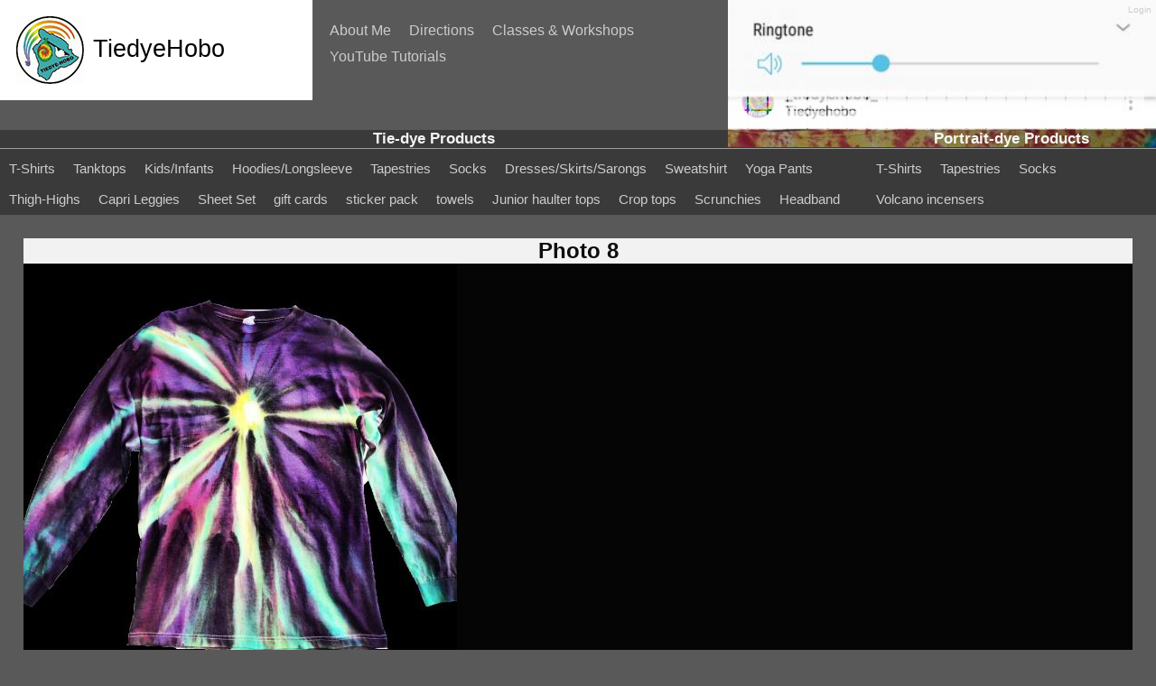

--- FILE ---
content_type: text/html; charset=utf-8
request_url: https://tiedyehobo.com/node/88
body_size: 3645
content:
<!DOCTYPE html>
<html lang="en" dir="ltr">
    <head profile="http://www.w3.org/1999/xhtml/vocab">
<meta http-equiv="Content-Type" content="text/html; charset=utf-8" />
<meta name="Generator" content="Drupal 7 (http://drupal.org)" />
<link rel="canonical" href="/node/88" />
<link rel="shortlink" href="/node/88" />
<link rel="shortcut icon" href="https://tiedyehobo.com/misc/favicon.ico" type="image/vnd.microsoft.icon" />
  <title>Photo 8 | TiedyeHobo</title>
<style type="text/css" media="all">
@import url("https://tiedyehobo.com/modules/system/system.base.css?t8yx3f");
@import url("https://tiedyehobo.com/modules/system/system.menus.css?t8yx3f");
@import url("https://tiedyehobo.com/modules/system/system.messages.css?t8yx3f");
@import url("https://tiedyehobo.com/modules/system/system.theme.css?t8yx3f");
</style>
<style type="text/css" media="all">
@import url("https://tiedyehobo.com/modules/field/theme/field.css?t8yx3f");
@import url("https://tiedyehobo.com/modules/node/node.css?t8yx3f");
@import url("https://tiedyehobo.com/modules/user/user.css?t8yx3f");
</style>
<style type="text/css" media="all">
@import url("https://tiedyehobo.com/sites/all/modules/ctools/css/ctools.css?t8yx3f");
</style>
        <link href="/sites/tiedyehobo.com/themes/tiedyehobo/style.css" type="text/css" rel="stylesheet"/>
<script type="text/javascript" src="https://tiedyehobo.com/misc/jquery.js?v=1.4.4"></script>
<script type="text/javascript" src="https://tiedyehobo.com/misc/jquery-extend-3.4.0.js?v=1.4.4"></script>
<script type="text/javascript" src="https://tiedyehobo.com/misc/jquery-html-prefilter-3.5.0-backport.js?v=1.4.4"></script>
<script type="text/javascript" src="https://tiedyehobo.com/misc/jquery.once.js?v=1.2"></script>
<script type="text/javascript" src="https://tiedyehobo.com/misc/drupal.js?t8yx3f"></script>
<script type="text/javascript" src="https://tiedyehobo.com/sites/all/modules/entityreference/js/entityreference.js?t8yx3f"></script>
<script type="text/javascript">
<!--//--><![CDATA[//><!--
jQuery.extend(Drupal.settings, {"basePath":"\/","pathPrefix":"","setHasJsCookie":0,"ajaxPageState":{"theme":"tiedyehobo","theme_token":"UAO65JHuAkGUy07yThWjdr1TjSSc4e0ih_TIS4qa8kQ","js":{"misc\/jquery.js":1,"misc\/jquery-extend-3.4.0.js":1,"misc\/jquery-html-prefilter-3.5.0-backport.js":1,"misc\/jquery.once.js":1,"misc\/drupal.js":1,"sites\/all\/modules\/entityreference\/js\/entityreference.js":1},"css":{"modules\/system\/system.base.css":1,"modules\/system\/system.menus.css":1,"modules\/system\/system.messages.css":1,"modules\/system\/system.theme.css":1,"modules\/field\/theme\/field.css":1,"modules\/node\/node.css":1,"modules\/user\/user.css":1,"sites\/all\/modules\/ctools\/css\/ctools.css":1}}});
//--><!]]>
</script>
    <script type="text/javascript" src="/sites/tiedyehobo.com/themes/tiedyehobo/active.js"></script>
    <meta name="viewport" content="width=device-width, initial-scale=1.0"/>
  </head>
    <body class="html not-front not-logged-in no-sidebars page-node page-node- page-node-88 node-type-photo" >

<a href="/user/login" id="login-link">Login</a>


  <div id="page">


    <header>


                        <h1>
                <a href="/" title="Home" rel="home"><i></i><span>TiedyeHobo</span></a>
              </h1>
          <nav>
<ul>
<li>
<a href="/about">
<span class="title">About Me</span>
</a>
</li>
<li>
<a href="/node/199">
<span class="title">Directions</span>
</a>
</li>
<li>
<a href="/node/233">
<span class="title">Classes &amp; Workshops</span>
</a>
</li>
<li>
<a href="/node/239">
<span class="title">YouTube Tutorials</span>
</a>
</li>
</ul>







</nav>

<div id="photos_rotator">
 <ul>
  <li class="selected">
    <a href="/node/238">
      <span class="title">Jhene aiko</span>
    </a>
<div class="rotator_full"><a href="/node/238">
 <img src="https://tiedyehobo.com/sites/tiedyehobo.com/files/styles/slideshow/public/slideshow_photos/Screenshot_20190417-102145_Instagram.jpg?itok=W3NVho3z" alt=""/></a>
</div>
</li>
  <li>
    <a href="/node/237">
      <span class="title">Jhene aiko</span>
    </a>
<div class="rotator_full"><a href="/node/237">
 <img src="https://tiedyehobo.com/sites/tiedyehobo.com/files/styles/slideshow/public/slideshow_photos/IMG_20190415_070402_906.jpg?itok=FjE-HXoO" alt=""/></a>
</div>
</li>
  <li>
    <a href="/node/211">
      <span class="title">johnyo</span>
    </a>
<div class="rotator_full"><a href="/node/211">
 <img src="https://tiedyehobo.com/sites/tiedyehobo.com/files/styles/slideshow/public/slideshow_photos/IMG_20151209_060356.jpg?itok=Na_ebWVZ" alt=""/></a>
</div>
</li>
  <li>
    <a href="/node/209">
      <span class="title">johnny3</span>
    </a>
<div class="rotator_full"><a href="/node/209">
 <img src="https://tiedyehobo.com/sites/tiedyehobo.com/files/styles/slideshow/public/slideshow_photos/Screenshot_2015-11-25-07-36-51.png?itok=xVxgv3ok" alt=""/></a>
</div>
</li>
  <li>
    <a href="/node/206">
      <span class="title">gordo</span>
    </a>
<div class="rotator_full"><a href="/node/206">
 <img src="https://tiedyehobo.com/sites/tiedyehobo.com/files/styles/slideshow/public/slideshow_photos/IMG_20151206_103307.jpg?itok=SB2z0bQc" alt=""/></a>
</div>
</li>
  <li>
    <a href="/node/205">
      <span class="title">jessie</span>
    </a>
<div class="rotator_full"><a href="/node/205">
 <img src="https://tiedyehobo.com/sites/tiedyehobo.com/files/styles/slideshow/public/slideshow_photos/IMG_20151120_202540.jpg?itok=19y6d6EI" alt=""/></a>
</div>
</li>
  <li>
    <a href="/node/168">
      <span class="title">girls</span>
    </a>
<div class="rotator_full"><a href="/node/168">
 <img src="https://tiedyehobo.com/sites/tiedyehobo.com/files/styles/slideshow/public/slideshow_photos/IMG_20141226_053202.jpg?itok=T5FTo3IC" alt=""/></a>
</div>
</li>
  <li>
    <a href="/node/163">
      <span class="title">flower</span>
    </a>
<div class="rotator_full"><a href="/node/163">
 <img src="https://tiedyehobo.com/sites/tiedyehobo.com/files/styles/slideshow/public/slideshow_photos/IMG_20141012_130603.jpg?itok=rfLywN0M" alt=""/></a>
</div>
</li>
  <li>
    <a href="/node/162">
      <span class="title">gogo</span>
    </a>
<div class="rotator_full"><a href="/node/162">
 <img src="https://tiedyehobo.com/sites/tiedyehobo.com/files/styles/slideshow/public/slideshow_photos/IMG_20141008_213451.jpg?itok=-LZQuGo1" alt=""/></a>
</div>
</li>
  <li>
    <a href="/node/160">
      <span class="title">aloha</span>
    </a>
<div class="rotator_full"><a href="/node/160">
 <img src="https://tiedyehobo.com/sites/tiedyehobo.com/files/styles/slideshow/public/slideshow_photos/IMG_20140922_145523.jpg?itok=OnanE_SM" alt=""/></a>
</div>
</li>
  <li>
    <a href="/node/153">
      <span class="title">jamie</span>
    </a>
<div class="rotator_full"><a href="/node/153">
 <img src="https://tiedyehobo.com/sites/tiedyehobo.com/files/styles/slideshow/public/slideshow_photos/IMG_20140907_185211.jpg?itok=GwJnnW76" alt=""/></a>
</div>
</li>
  <li>
    <a href="/node/150">
      <span class="title">#ree</span>
    </a>
<div class="rotator_full"><a href="/node/150">
 <img src="https://tiedyehobo.com/sites/tiedyehobo.com/files/styles/slideshow/public/slideshow_photos/IMG_20140618_141906.jpg?itok=ahlTN3X3" alt=""/></a>
</div>
</li>
  <li>
    <a href="/node/147">
      <span class="title">#lilli</span>
    </a>
<div class="rotator_full"><a href="/node/147">
 <img src="https://tiedyehobo.com/sites/tiedyehobo.com/files/styles/slideshow/public/slideshow_photos/IMG_20140823_194708.jpg?itok=4es4uxkF" alt=""/></a>
</div>
</li>
  <li>
    <a href="/node/146">
      <span class="title">#vibezug</span>
    </a>
<div class="rotator_full"><a href="/node/146">
 <img src="https://tiedyehobo.com/sites/tiedyehobo.com/files/styles/slideshow/public/slideshow_photos/IMG_20140823_134204.jpg?itok=z9njG8K7" alt=""/></a>
</div>
</li>
  <li>
    <a href="/node/145">
      <span class="title">#lili</span>
    </a>
<div class="rotator_full"><a href="/node/145">
 <img src="https://tiedyehobo.com/sites/tiedyehobo.com/files/styles/slideshow/public/slideshow_photos/IMG_20140517_125647.jpg?itok=DskVzKfo" alt=""/></a>
</div>
</li>
  <li>
    <a href="/node/144">
      <span class="title">#vibez</span>
    </a>
<div class="rotator_full"><a href="/node/144">
 <img src="https://tiedyehobo.com/sites/tiedyehobo.com/files/styles/slideshow/public/slideshow_photos/IMG_20140822_151027.jpg?itok=dfdeIdv2" alt=""/></a>
</div>
</li>
  <li>
    <a href="/node/141">
      <span class="title">###marika</span>
    </a>
<div class="rotator_full"><a href="/node/141">
 <img src="https://tiedyehobo.com/sites/tiedyehobo.com/files/styles/slideshow/public/slideshow_photos/IMG_20140214_104020.jpg?itok=zfLFva-_" alt=""/></a>
</div>
</li>
  <li>
    <a href="/node/140">
      <span class="title">##marika</span>
    </a>
<div class="rotator_full"><a href="/node/140">
 <img src="https://tiedyehobo.com/sites/tiedyehobo.com/files/styles/slideshow/public/slideshow_photos/IMG_20140724_170241.jpg?itok=pe5D4dTE" alt=""/></a>
</div>
</li>
  <li>
    <a href="/node/139">
      <span class="title">#marika</span>
    </a>
<div class="rotator_full"><a href="/node/139">
 <img src="https://tiedyehobo.com/sites/tiedyehobo.com/files/styles/slideshow/public/slideshow_photos/IMG_20140419_164043.jpg?itok=Qzt5Q6ik" alt=""/></a>
</div>
</li>
  <li>
    <a href="/node/138">
      <span class="title">#151</span>
    </a>
<div class="rotator_full"><a href="/node/138">
 <img src="https://tiedyehobo.com/sites/tiedyehobo.com/files/styles/slideshow/public/slideshow_photos/IMG_20140816_171654.jpg?itok=DW2OsuTq" alt=""/></a>
</div>
</li>
  <li>
    <a href="/node/135">
      <span class="title">#15</span>
    </a>
<div class="rotator_full"><a href="/node/135">
 <img src="https://tiedyehobo.com/sites/tiedyehobo.com/files/styles/slideshow/public/slideshow_photos/IMG_20140412_191204.jpg?itok=DWXf735K" alt=""/></a>
</div>
</li>
  <li>
    <a href="/node/134">
      <span class="title">#14</span>
    </a>
<div class="rotator_full"><a href="/node/134">
 <img src="https://tiedyehobo.com/sites/tiedyehobo.com/files/styles/slideshow/public/slideshow_photos/IMG_20140515_161445.jpg?itok=O7uyUHBW" alt=""/></a>
</div>
</li>
  <li>
    <a href="/node/133">
      <span class="title">#12</span>
    </a>
<div class="rotator_full"><a href="/node/133">
 <img src="https://tiedyehobo.com/sites/tiedyehobo.com/files/styles/slideshow/public/slideshow_photos/IMG_20140722_214416_0.jpg?itok=gYHICa08" alt=""/></a>
</div>
</li>
  <li>
    <a href="/node/131">
      <span class="title">10# </span>
    </a>
<div class="rotator_full"><a href="/node/131">
 <img src="https://tiedyehobo.com/sites/tiedyehobo.com/files/styles/slideshow/public/slideshow_photos/IMG_20140119_112153_0.jpg?itok=YCqjxht2" alt=""/></a>
</div>
</li>
  <li>
    <a href="/node/129">
      <span class="title">#9</span>
    </a>
<div class="rotator_full"><a href="/node/129">
 <img src="https://tiedyehobo.com/sites/tiedyehobo.com/files/styles/slideshow/public/slideshow_photos/IMG_20140625_163329.jpg?itok=WI3tewQv" alt=""/></a>
</div>
</li>
  <li>
    <a href="/node/128">
      <span class="title">#8</span>
    </a>
<div class="rotator_full"><a href="/node/128">
 <img src="https://tiedyehobo.com/sites/tiedyehobo.com/files/styles/slideshow/public/slideshow_photos/IMG_20140524_162109.jpg?itok=Si4oAK7d" alt=""/></a>
</div>
</li>
  <li>
    <a href="/node/127">
      <span class="title">#7</span>
    </a>
<div class="rotator_full"><a href="/node/127">
 <img src="https://tiedyehobo.com/sites/tiedyehobo.com/files/styles/slideshow/public/slideshow_photos/IMG_20140711_173142.jpg?itok=WqZFKvDf" alt=""/></a>
</div>
</li>
  <li>
    <a href="/node/126">
      <span class="title">#6</span>
    </a>
<div class="rotator_full"><a href="/node/126">
 <img src="https://tiedyehobo.com/sites/tiedyehobo.com/files/styles/slideshow/public/slideshow_photos/IMG_20140419_194337.jpg?itok=zq8nkrtI" alt=""/></a>
</div>
</li>
  <li>
    <a href="/node/124">
      <span class="title">#4</span>
    </a>
<div class="rotator_full"><a href="/node/124">
 <img src="https://tiedyehobo.com/sites/tiedyehobo.com/files/styles/slideshow/public/slideshow_photos/IMG_20140704_050711.jpg?itok=pC4lB_1k" alt=""/></a>
</div>
</li>
  <li>
    <a href="/node/123">
      <span class="title">3#</span>
    </a>
<div class="rotator_full"><a href="/node/123">
 <img src="https://tiedyehobo.com/sites/tiedyehobo.com/files/styles/slideshow/public/slideshow_photos/IMG_20140512_180215.jpg?itok=gL0gLKEP" alt=""/></a>
</div>
</li>
  <li>
    <a href="/node/122">
      <span class="title">#2</span>
    </a>
<div class="rotator_full"><a href="/node/122">
 <img src="https://tiedyehobo.com/sites/tiedyehobo.com/files/styles/slideshow/public/slideshow_photos/IMG_20140731_152949.jpg?itok=8h4I8GN1" alt=""/></a>
</div>
</li>
  <li>
    <a href="/node/121">
      <span class="title">#1</span>
    </a>
<div class="rotator_full"><a href="/node/121">
 <img src="https://tiedyehobo.com/sites/tiedyehobo.com/files/styles/slideshow/public/slideshow_photos/IMG_20140811_120255.jpg?itok=b4LtSLNe" alt=""/></a>
</div>
</li>
  <li>
    <a href="/node/114">
      <span class="title">jamtam</span>
    </a>
<div class="rotator_full"><a href="/node/114">
 <img src="https://tiedyehobo.com/sites/tiedyehobo.com/files/styles/slideshow/public/slideshow_photos/IMG_20140718_165154.jpg?itok=nIWochZ2" alt=""/></a>
</div>
</li>
  <li>
    <a href="/node/89">
      <span class="title"> cosmic burst</span>
    </a>
<div class="rotator_full"><a href="/node/89">
 <img src="https://tiedyehobo.com/sites/tiedyehobo.com/files/styles/slideshow/public/slideshow_photos/IMG_20131215_194825.jpg?itok=Zm9eGowJ" alt=""/></a>
</div>
</li>
  <li>
    <a href="/node/88">
      <span class="title">Photo 8</span>
    </a>
<div class="rotator_full"><a href="/node/88">
 <img src="https://tiedyehobo.com/sites/tiedyehobo.com/files/styles/slideshow/public/slideshow_photos/IMG_20130731_135245.jpg?itok=otMDZhKo" alt=""/></a>
</div>
</li>
  <li>
    <a href="/node/87">
      <span class="title">Photo 7</span>
    </a>
<div class="rotator_full"><a href="/node/87">
 <img src="https://tiedyehobo.com/sites/tiedyehobo.com/files/styles/slideshow/public/slideshow_photos/IMG_20130804_060414.jpg?itok=0Vc5kIyt" alt=""/></a>
</div>
</li>
  <li>
    <a href="/node/86">
      <span class="title">Photo 6</span>
    </a>
<div class="rotator_full"><a href="/node/86">
 <img src="https://tiedyehobo.com/sites/tiedyehobo.com/files/styles/slideshow/public/slideshow_photos/IMG_20130612_112532.jpg?itok=NzCAQtQV" alt=""/></a>
</div>
</li>
  <li>
    <a href="/node/85">
      <span class="title">Photo 5</span>
    </a>
<div class="rotator_full"><a href="/node/85">
 <img src="https://tiedyehobo.com/sites/tiedyehobo.com/files/styles/slideshow/public/slideshow_photos/design-peace.jpg?itok=L30WZWSl" alt=""/></a>
</div>
</li>
  <li>
    <a href="/node/84">
      <span class="title">Photo 4</span>
    </a>
<div class="rotator_full"><a href="/node/84">
 <img src="https://tiedyehobo.com/sites/tiedyehobo.com/files/styles/slideshow/public/slideshow_photos/design-leaf.jpg?itok=enxXvX6k" alt=""/></a>
</div>
</li>
  <li>
    <a href="/node/83">
      <span class="title">Photo 3</span>
    </a>
<div class="rotator_full"><a href="/node/83">
 <img src="https://tiedyehobo.com/sites/tiedyehobo.com/files/styles/slideshow/public/slideshow_photos/design-flames.jpg?itok=r04lIQxL" alt=""/></a>
</div>
</li>
  <li>
    <a href="/node/82">
      <span class="title">raz eyeball</span>
    </a>
<div class="rotator_full"><a href="/node/82">
 <img src="https://tiedyehobo.com/sites/tiedyehobo.com/files/styles/slideshow/public/slideshow_photos/IMG_20131106_061611.jpg?itok=1--1mt-y" alt=""/></a>
</div>
</li>
  <li>
    <a href="/node/76">
      <span class="title">rasta hoodie 1</span>
    </a>
<div class="rotator_full"><a href="/node/76">
 <img src="https://tiedyehobo.com/sites/tiedyehobo.com/files/styles/slideshow/public/slideshow_photos/IMG_20131215_163123.jpg?itok=lHq0SNXJ" alt=""/></a>
</div>
</li>
</ul>
</div>




      

    </header>











<section id="product-navigation">
    <nav class="products" style="width:75%;">
        <h3>Tie-dye Products</h3>
<ul>
<li>
<a href="/t-shirt">
<span class="title">T-Shirts</span>
</a>
</li>
<li>
<a href="/tanktops">
<span class="title">Tanktops</span>
</a>
</li>
<li>
<a href="/baby">
<span class="title">Kids/Infants</span>
</a>
</li>
<li>
<a href="/hoodies">
<span class="title">Hoodies/Longsleeve</span>
</a>
</li>
<li>
<a href="/tapestries">
<span class="title">Tapestries</span>
</a>
</li>
<li>
<a href="/socks">
<span class="title">Socks</span>
</a>
</li>
<li>
<a href="/dresses">
<span class="title">Dresses/Skirts/Sarongs</span>
</a>
</li>
<li>
<a href="/node/151">
<span class="title">Sweatshirt</span>
</a>
</li>
<li>
<a href="/node/181">
<span class="title">Yoga Pants</span>
</a>
</li>
<li>
<a href="/node/182">
<span class="title">Thigh-Highs </span>
</a>
</li>
<li>
<a href="/node/190">
<span class="title">Capri Leggies</span>
</a>
</li>
<li>
<a href="/node/202">
<span class="title">Sheet Set</span>
</a>
</li>
<li>
<a href="/node/224">
<span class="title">gift cards</span>
</a>
</li>
<li>
<a href="/node/226">
<span class="title">sticker pack</span>
</a>
</li>
<li>
<a href="/node/227">
<span class="title"> towels</span>
</a>
</li>
<li>
<a href="/node/235">
<span class="title">Junior haulter tops</span>
</a>
</li>
<li>
<a href="/node/236">
<span class="title">Crop tops</span>
</a>
</li>
<li>
<a href="/node/265">
<span class="title">Scrunchies</span>
</a>
</li>
<li>
<a href="/node/266">
<span class="title">Headband</span>
</a>
</li>
</ul>

    </nav>
    <nav class="products" style="width:25%;">
        <h3>Portrait-dye Products</h3>
<ul>
<li>
<a href="/node/254">
<span class="title">T-Shirts</span>
</a>
</li>
<li>
<a href="/node/255">
<span class="title">Tapestries</span>
</a>
</li>
<li>
<a href="/node/256">
<span class="title">Socks </span>
</a>
</li>
<li>
<a href="/node/284">
<span class="title">Volcano incensers</span>
</a>
</li>
</ul>

    </nav>
</section>






    




    <div id="main">


      <div id="content" class="column">

        
        <h2 class="title" id="page-title">Photo 8</h2>

        <div class="tabs"></div>
        
        


        <div id="node-88" class="node node-photo node-promoted clearfix">

  
      
  
  <div class="content">
    


<div class="field field-name-field-photo field-type-image field-label-hidden"><div class="field-items"><div class="field-item even"><img src="https://tiedyehobo.com/sites/tiedyehobo.com/files/styles/large/public/slideshow_photos/IMG_20130731_135245.jpg?itok=KAnYgaio" width="480" height="480" alt="" /></div></div></div><div class="field field-name-field-product-ref field-type-entityreference field-label-above"><div class="field-label">Product:&nbsp;</div><div class="field-items"><div class="field-item even">T-Shirts</div></div></div>





  </div>

  <ul class="links inline"><li class="statistics_counter first last"><span>8029 reads</span></li>
</ul>
  
</div>






      </div> <!-- /#content -->

    </div><!-- /#main -->

    <!--footer-->
            <!--&#169; 2013. All Rights Reserved.-->
    <!--/footer-->

  </div> <!-- /#page -->
  </body>
</html>

--- FILE ---
content_type: text/css
request_url: https://tiedyehobo.com/sites/tiedyehobo.com/themes/tiedyehobo/style.css
body_size: 7349
content:



body{
	background: rgba(0,0,0,.65);
	color: rgba(255,255,255,.95);
	font-family: Verdana, Arial, Helvetica, sans-serif;
	margin: 0;
    padding: 0;
}

a,a:link,a:active,a:visited{
	color: #ccc;
    -webkit-transition: all 0.5s ease;
    -moz-transition: all 0.5s ease;
    -o-transition: all 0.5s ease;
    transition: all 0.5s ease;
}
a:hover{
	color: #f1f1f1;
}



h1{
	padding: 1%;
	margin: 0;
	font-weight: normal;
	font-size: 27px;
	line-height: 50px;
	width: 25%;
	background-color: rgba(255,255,255,1);
	display: inline-block;
	vertical-align: top;
}
h1 a,h1 a:link,h1 a:active,h1 a:visited{
    color: rgba(0,0,0,1);
    display: block;
    text-decoration: none;
    padding: 5px;
}
h1 a i{
    display: inline-block;
    height: 0;
    padding-top: 75px;
    width: 75px;
    overflow: hidden;
    vertical-align: middle;
    margin-right: 10px;
    background: transparent url(logoform-small.jpg) scroll no-repeat top left;
}




h2{
    margin: 0;
    padding: 0;
    text-align: center;
    background-color: rgba(255,255,255,.95);
    color: rgba(0,0,0,.95);
}



h3{
    padding: 0;
    margin: 0 0 5px 0;
    text-align: center;
    border-bottom: thin solid rgba(255,255,255,.5);
}



header{
    font-size: 0;
}


header nav{
	display: inline-block;
    width: 36%;
    vertical-align: top;
}
header nav ul{
    list-style: disc;
    margin: 0;
	padding: 22px 9px;
}
header nav ul li{
    display: inline-block;
    margin: 5px;
	padding: 0;
	line-height: 13px;
}
header nav ul li a,
header nav ul li a:link,
header nav ul li a:active,
header nav ul li a:visited{
    text-decoration: none;
	padding: 5px;
	font-size: 16px;
}
header nav ul li a:hover,
header nav ul li.active a{
	background-color: #242424;
    color: #fff;
}








table{
    border-collapse: collapse;
    width: 100%;
}
table tr.even{
    border: 0 none;
    background-color: #333;
}
table tr.odd{
    border: 0 none;
    background-color: #111;
}
table thead tr th,
table thead tr th a,
table thead tr th a:link,
table thead tr th a:active,
table thead tr th a:visited{
    text-decoration: none;
	color: #666;
	border-bottom: 1px dashed #333;
	text-align: left;
}




ul.swatches{
	list-style: none;
	padding: 0;
	margin: 0 0 5px 0;
}
ul.swatches:after{
	content: "";
	display: block;
	height: 0;
	clear: both;
}
ul.swatches li{
	float: left;
	margin: 0 0 5px 5px;
    position: relative;
}
ul.swatches li label{
	font-size: 13px;
	overflow: hidden;
	text-align: center;
	border-radius: 5px;
    -webkit-transition: all 0.5s ease;
    -moz-transition: all 0.5s ease;
    -o-transition: all 0.5s ease;
    transition: all 0.5s ease;
    border: thin solid rgba(255,255,255,.5);
    min-height: 50px;
    min-width: 50px;
}
ul.swatches li label span{
    line-height: 15px;
}
ul.swatches li label span span{
    display: block;
}
ul.swatches li label:hover{
    background-color: rgba(66,66,66,.9);
    color: rgba(255,255,255,.9);
    cursor: pointer;
}
ul.swatches li.active label{
    background-color: rgba(255,255,255,.9);
    color: rgba(0,0,0,.9);
    box-shadow: 0 0 10px #fafafa;
}
ul.swatches li .title{
	padding: 0 2px 2px 2px;
	display: block;
}
ul.swatches li .swatch_details{
    position: absolute;
    top: 80px;
    left: 0;
    z-index: 2;
    display: none;
    border: 3px solid rgba(255,255,255,.75);
    overflow: hidden;
    border-radius: 10px;
    width: 220px;
}
ul.swatches li:hover .swatch_details{
    display: block;
}




strong{
    color: #777;
}



#order input[type="radio"]{
    display: none;
}

#order input[type="submit"]{
    font-size: 20px;
}




p{
    font-size: 13px;
    margin: 0 0 10px 0;
    padding: 0;
}
p#other{
    padding: 15px 30px;
    background-color: #222;
}
p#explanation{
    background-color: #222;
    padding: 15px 30px;
}
p#thankyou{
    text-align: center;
}



#login-link{
    text-decoration: none;
    position: absolute;
    top: 5px;
    right: 5px;
    z-index: 1;
    font-size: 10px;
}





/* override system.css */

ul.primary li a{
    color: #222;
}
div.admin-requirements,
div.admin-required{
    color: #999;
}
td.active{
    color: #111;
}





#sidebar{
    width: 30%;
    float: right;
}

#sidebar + #content{
    float: left;
    width: 66%;
}
#content{
    background-color: rgba(0,0,0,.95);
}

#main{
    padding: 2%;
}
#main:after{
	content: "";
	display: block;
	height: 0;
	clear: both;
}



/*
#instagram-feed ul{
    list-style: none;
    padding: 0;
    margin: 0;
}
#instagram-feed ul:after{
	content: "";
	display: block;
	height: 0;
	clear: both;
}
#instagram-feed ul li{
    float: left;
    width: 25%;
    overflow: hidden;
}
#instagram-feed ul li a img{
    width: 100%;
}
*/


h3 a{
    text-decoration: none;
}
h3 i{
    width: 30px;
    height: 30px;
    display: inline-block;
    vertical-align: middle;
    margin-right: 10px;
    opacity: .75;
    transition: opacity 300ms;
    -webkit-transition: opacity 300ms;
}
h3 a:hover i{
    opacity: 1;
}
#instagram-feed h3 i{
    background: transparent url(icon-instagram.png) scroll no-repeat top left;
}



#product-navigation{
    font-size: 0;
	background: rgba(0,0,0,.35);
}
nav.products{
    display: inline-block;
    vertical-align: top;
}
nav.products h3{
    font-size: 17px;
}
nav.products ul{
    list-style: none;
    padding: 0;
    margin: 0;
}
nav.products ul li{
    display: inline-block;
    /*float: left;
    width: 12.5%;*/
    /*text-align: center;
    overflow: hidden;*/
}
nav.products ul li a{
    display: block;
    font-size: 15px;
    line-height: 34px;
    padding: 0 10px;
    text-decoration: none;
    white-space: nowrap;
}
nav.products ul li a:hover,
nav.products ul li.active a{
    color: #fff;
    background-color: #000;
}





#photos_rotator{
    display: inline-block;
    position: relative;
    width: 37%;
    vertical-align: top;
}
#photos_rotator>ul{
    list-style: none;
    padding: 0;
    margin: 0;
	padding: 100px 0 0 0;
	font-size: 0;
}
#photos_rotator>ul:after{
    content: "";
    display: block;
    height: 0;
    clear: both;
}
#photos_rotator>ul>li{
    background-color: rgba(255,255,255,.65);
    float: left;
    width: 20px;
    height: 20px;
    margin: 1px;
}
#photos_rotator>ul>li>a{
    display: block;
    height: 30px;
}
#photos_rotator>ul>li.selected>.rotator_full{
    display: block;
    /*background-color: #2bd06a;
    -webkit-transition: all 0.5s ease;
    -moz-transition: all 0.5s ease;
    -o-transition: all 0.5s ease;
    transition: all 0.5s ease;*/
}
#photos_rotator ul li .rotator_full{
    position: absolute;
    top: 0;
    left: 0;
    width: 100%;
    height: 163px;
    display: none;
    overflow: hidden;
    z-index: -1;
    /*background-color: #000;
    -webkit-transition: all 0.5s ease;
    -moz-transition: all 0.5s ease;
    -o-transition: all 0.5s ease;
    transition: all 0.5s ease;*/
}
#photos_rotator ul li .rotator_full img{
    vertical-align: middle;
    width: 100%;
}






@media (max-width: 480px){
    ul#products li a{
        font-size: 10px;
    }
}
@media (max-width: 767px){
    ul#products li{
        width: 25%;
    }
    ul#products li a{
        font-size: 12px;
    }
    ul.swatches li:hover .swatch_details{
        display: none;
    }
    h1{
    	font-size: 17px;
    }
}
@media (min-width: 768px) and (max-width: 979px){
}
@media (max-width: 979px){
}
@media (min-width: 980px){
    /* default rules */
    ul#products li a{
        font-size: 15px;
    }
}
@media (min-width: 1200px){
}

--- FILE ---
content_type: text/javascript
request_url: https://tiedyehobo.com/sites/tiedyehobo.com/themes/tiedyehobo/active.js
body_size: 4246
content:
jQuery(function($){




    // Dynamically submit the form

    /*$('#order').change(function(){
        var values = $(this).serialize();
        $('#paypal_code').html( 'Code for Paypal: '+values );
        $.ajax({
            type: 'POST',
            url: $(this).attr('action'),
            data: values,
            success: function(re){
                $('#contact').html( $(re).find('#container') );
            }
        });
        return false;
    });*/




    // Check form on submit to determine if necessary selections have been made

    $('#order').submit(function(){

        var noDesign=1;
        var noColor=1;
        var noSize=1;

        if($("input[name='os0']:checked").val()){
            noDesign=0;
        }
        if($("input[name='os1']:checked").val()){
            noColor=0;
        }
        if($("input[name='os2']:checked").val()){
            noSize=0;
        }

        if(noDesign){
            alert('Please select a design.');
            return false;
        }
        else if(noColor){
            alert('Please select a color.');
            return false;
        }
        else if(noSize){
            alert('Please select a size.');
            return false;
        }
        else return true;

    });




    // Alter paypal form AMOUNT element value to match the selected 'size'

    $("input[type='radio']").click(function(){
        if($(this).parent().parent().attr('id')=='sizes')
            $('#order #amount').val($(this).attr('title'));
        $(this).parent().parent().find('li').removeClass('active');
        $(this).parent().addClass('active');
    });




    // Alter paypal form AMOUNT element value per discount code

    $("#discount-applier").click(function(){

        if($("#discount-code").val()==''){
            alert("Enter a discount code!");
        }
        else if($("#discount-code").val()=='HOBO10'){

            $('ul#sizes li').each(function(){

                // alter shown and stored prices per size //
                currentPrice=parseFloat($(this).find('input').attr('title'));
                newPrice=currentPrice-(currentPrice/10);
                $(this).find('input').attr('title',newPrice);
                $(this).find('.price').html('$'+newPrice);

                if($(this).hasClass('active')){
                    // alter price in form //
                    $('form#order input#amount').val(newPrice);
                }

            });

            // deactive discount application button //
            $(this).attr('disabled','disabled');
            $("#discount-code").attr('disabled','disabled');
            alert('Discount of 10% applied!');

        }
        return false;
    });



/*
    function processSlideshow( nextElem ){
        currentElem = $('#photos_rotator ul li.selected');
        if( !nextElem ){
            currentElemIndex = $('#photos_rotator ul li').index(currentElem);
            nextElem = $('#photos_rotator ul li').get(currentElemIndex+1);
            if( !nextElem ) nextElem = $('#photos_rotator ul li').get(0);
        }
        //fade out
        $(currentElem).removeClass('selected');
        //$(currentElem).find('.rotator_full').css('left','-400px');
        $(currentElem).find('.rotator_full').css('opacity','0');
        setTimeout(function(){
            $(currentElem).find('.rotator_full').css('z-index','-2');
            //$(currentElem).find('.rotator_full').css('left','400px');
            $(currentElem).find('.rotator_full').css('opacity','0');
        }, 700);
        //fade in
        $(nextElem).addClass('selected');
        $(nextElem).find('.rotator_full').css('z-index','-1');
        //$(nextElem).find('.rotator_full').css('left','0');
        $(nextElem).find('.rotator_full').css('opacity','1');
    }

    if( $('#photos_rotator').length ){
        processSlideshow( $('#photos_rotator ul li').get(0) );
        setInterval(function(){ processSlideshow(); }, 9500);
        $('#photos_rotator ul li a').click(function(){
            processSlideshow( $(this).parent() );
            return false;
        });
    }
*/
            //Attach event to tab
            $('#photos_rotator>ul>li>a').mouseover(function(){
                $("#photos_rotator>ul>li").removeClass("selected");
                $(this).parent().addClass("selected");
            });
            //



});